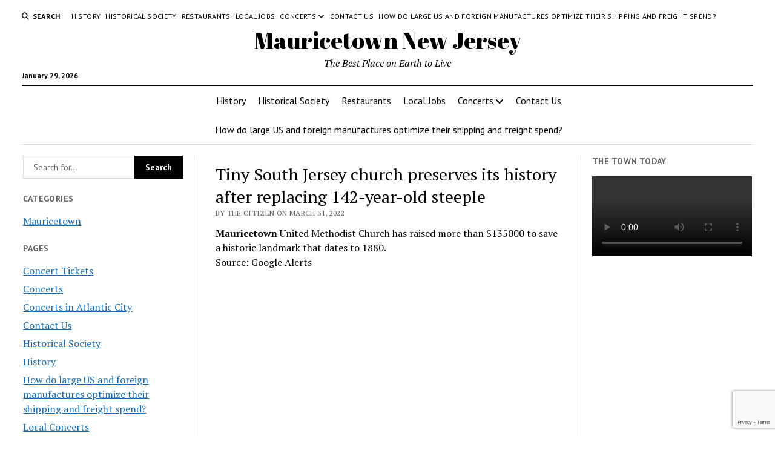

--- FILE ---
content_type: text/html; charset=utf-8
request_url: https://www.google.com/recaptcha/api2/anchor?ar=1&k=6LcgBIMUAAAAAN1uZbSP8UlClrU6kGi79dBodtFH&co=aHR0cHM6Ly93d3cubWF1cmljZXRvd24uY29tOjQ0Mw..&hl=en&v=N67nZn4AqZkNcbeMu4prBgzg&size=invisible&anchor-ms=20000&execute-ms=30000&cb=d6c6pqxqt2k1
body_size: 48515
content:
<!DOCTYPE HTML><html dir="ltr" lang="en"><head><meta http-equiv="Content-Type" content="text/html; charset=UTF-8">
<meta http-equiv="X-UA-Compatible" content="IE=edge">
<title>reCAPTCHA</title>
<style type="text/css">
/* cyrillic-ext */
@font-face {
  font-family: 'Roboto';
  font-style: normal;
  font-weight: 400;
  font-stretch: 100%;
  src: url(//fonts.gstatic.com/s/roboto/v48/KFO7CnqEu92Fr1ME7kSn66aGLdTylUAMa3GUBHMdazTgWw.woff2) format('woff2');
  unicode-range: U+0460-052F, U+1C80-1C8A, U+20B4, U+2DE0-2DFF, U+A640-A69F, U+FE2E-FE2F;
}
/* cyrillic */
@font-face {
  font-family: 'Roboto';
  font-style: normal;
  font-weight: 400;
  font-stretch: 100%;
  src: url(//fonts.gstatic.com/s/roboto/v48/KFO7CnqEu92Fr1ME7kSn66aGLdTylUAMa3iUBHMdazTgWw.woff2) format('woff2');
  unicode-range: U+0301, U+0400-045F, U+0490-0491, U+04B0-04B1, U+2116;
}
/* greek-ext */
@font-face {
  font-family: 'Roboto';
  font-style: normal;
  font-weight: 400;
  font-stretch: 100%;
  src: url(//fonts.gstatic.com/s/roboto/v48/KFO7CnqEu92Fr1ME7kSn66aGLdTylUAMa3CUBHMdazTgWw.woff2) format('woff2');
  unicode-range: U+1F00-1FFF;
}
/* greek */
@font-face {
  font-family: 'Roboto';
  font-style: normal;
  font-weight: 400;
  font-stretch: 100%;
  src: url(//fonts.gstatic.com/s/roboto/v48/KFO7CnqEu92Fr1ME7kSn66aGLdTylUAMa3-UBHMdazTgWw.woff2) format('woff2');
  unicode-range: U+0370-0377, U+037A-037F, U+0384-038A, U+038C, U+038E-03A1, U+03A3-03FF;
}
/* math */
@font-face {
  font-family: 'Roboto';
  font-style: normal;
  font-weight: 400;
  font-stretch: 100%;
  src: url(//fonts.gstatic.com/s/roboto/v48/KFO7CnqEu92Fr1ME7kSn66aGLdTylUAMawCUBHMdazTgWw.woff2) format('woff2');
  unicode-range: U+0302-0303, U+0305, U+0307-0308, U+0310, U+0312, U+0315, U+031A, U+0326-0327, U+032C, U+032F-0330, U+0332-0333, U+0338, U+033A, U+0346, U+034D, U+0391-03A1, U+03A3-03A9, U+03B1-03C9, U+03D1, U+03D5-03D6, U+03F0-03F1, U+03F4-03F5, U+2016-2017, U+2034-2038, U+203C, U+2040, U+2043, U+2047, U+2050, U+2057, U+205F, U+2070-2071, U+2074-208E, U+2090-209C, U+20D0-20DC, U+20E1, U+20E5-20EF, U+2100-2112, U+2114-2115, U+2117-2121, U+2123-214F, U+2190, U+2192, U+2194-21AE, U+21B0-21E5, U+21F1-21F2, U+21F4-2211, U+2213-2214, U+2216-22FF, U+2308-230B, U+2310, U+2319, U+231C-2321, U+2336-237A, U+237C, U+2395, U+239B-23B7, U+23D0, U+23DC-23E1, U+2474-2475, U+25AF, U+25B3, U+25B7, U+25BD, U+25C1, U+25CA, U+25CC, U+25FB, U+266D-266F, U+27C0-27FF, U+2900-2AFF, U+2B0E-2B11, U+2B30-2B4C, U+2BFE, U+3030, U+FF5B, U+FF5D, U+1D400-1D7FF, U+1EE00-1EEFF;
}
/* symbols */
@font-face {
  font-family: 'Roboto';
  font-style: normal;
  font-weight: 400;
  font-stretch: 100%;
  src: url(//fonts.gstatic.com/s/roboto/v48/KFO7CnqEu92Fr1ME7kSn66aGLdTylUAMaxKUBHMdazTgWw.woff2) format('woff2');
  unicode-range: U+0001-000C, U+000E-001F, U+007F-009F, U+20DD-20E0, U+20E2-20E4, U+2150-218F, U+2190, U+2192, U+2194-2199, U+21AF, U+21E6-21F0, U+21F3, U+2218-2219, U+2299, U+22C4-22C6, U+2300-243F, U+2440-244A, U+2460-24FF, U+25A0-27BF, U+2800-28FF, U+2921-2922, U+2981, U+29BF, U+29EB, U+2B00-2BFF, U+4DC0-4DFF, U+FFF9-FFFB, U+10140-1018E, U+10190-1019C, U+101A0, U+101D0-101FD, U+102E0-102FB, U+10E60-10E7E, U+1D2C0-1D2D3, U+1D2E0-1D37F, U+1F000-1F0FF, U+1F100-1F1AD, U+1F1E6-1F1FF, U+1F30D-1F30F, U+1F315, U+1F31C, U+1F31E, U+1F320-1F32C, U+1F336, U+1F378, U+1F37D, U+1F382, U+1F393-1F39F, U+1F3A7-1F3A8, U+1F3AC-1F3AF, U+1F3C2, U+1F3C4-1F3C6, U+1F3CA-1F3CE, U+1F3D4-1F3E0, U+1F3ED, U+1F3F1-1F3F3, U+1F3F5-1F3F7, U+1F408, U+1F415, U+1F41F, U+1F426, U+1F43F, U+1F441-1F442, U+1F444, U+1F446-1F449, U+1F44C-1F44E, U+1F453, U+1F46A, U+1F47D, U+1F4A3, U+1F4B0, U+1F4B3, U+1F4B9, U+1F4BB, U+1F4BF, U+1F4C8-1F4CB, U+1F4D6, U+1F4DA, U+1F4DF, U+1F4E3-1F4E6, U+1F4EA-1F4ED, U+1F4F7, U+1F4F9-1F4FB, U+1F4FD-1F4FE, U+1F503, U+1F507-1F50B, U+1F50D, U+1F512-1F513, U+1F53E-1F54A, U+1F54F-1F5FA, U+1F610, U+1F650-1F67F, U+1F687, U+1F68D, U+1F691, U+1F694, U+1F698, U+1F6AD, U+1F6B2, U+1F6B9-1F6BA, U+1F6BC, U+1F6C6-1F6CF, U+1F6D3-1F6D7, U+1F6E0-1F6EA, U+1F6F0-1F6F3, U+1F6F7-1F6FC, U+1F700-1F7FF, U+1F800-1F80B, U+1F810-1F847, U+1F850-1F859, U+1F860-1F887, U+1F890-1F8AD, U+1F8B0-1F8BB, U+1F8C0-1F8C1, U+1F900-1F90B, U+1F93B, U+1F946, U+1F984, U+1F996, U+1F9E9, U+1FA00-1FA6F, U+1FA70-1FA7C, U+1FA80-1FA89, U+1FA8F-1FAC6, U+1FACE-1FADC, U+1FADF-1FAE9, U+1FAF0-1FAF8, U+1FB00-1FBFF;
}
/* vietnamese */
@font-face {
  font-family: 'Roboto';
  font-style: normal;
  font-weight: 400;
  font-stretch: 100%;
  src: url(//fonts.gstatic.com/s/roboto/v48/KFO7CnqEu92Fr1ME7kSn66aGLdTylUAMa3OUBHMdazTgWw.woff2) format('woff2');
  unicode-range: U+0102-0103, U+0110-0111, U+0128-0129, U+0168-0169, U+01A0-01A1, U+01AF-01B0, U+0300-0301, U+0303-0304, U+0308-0309, U+0323, U+0329, U+1EA0-1EF9, U+20AB;
}
/* latin-ext */
@font-face {
  font-family: 'Roboto';
  font-style: normal;
  font-weight: 400;
  font-stretch: 100%;
  src: url(//fonts.gstatic.com/s/roboto/v48/KFO7CnqEu92Fr1ME7kSn66aGLdTylUAMa3KUBHMdazTgWw.woff2) format('woff2');
  unicode-range: U+0100-02BA, U+02BD-02C5, U+02C7-02CC, U+02CE-02D7, U+02DD-02FF, U+0304, U+0308, U+0329, U+1D00-1DBF, U+1E00-1E9F, U+1EF2-1EFF, U+2020, U+20A0-20AB, U+20AD-20C0, U+2113, U+2C60-2C7F, U+A720-A7FF;
}
/* latin */
@font-face {
  font-family: 'Roboto';
  font-style: normal;
  font-weight: 400;
  font-stretch: 100%;
  src: url(//fonts.gstatic.com/s/roboto/v48/KFO7CnqEu92Fr1ME7kSn66aGLdTylUAMa3yUBHMdazQ.woff2) format('woff2');
  unicode-range: U+0000-00FF, U+0131, U+0152-0153, U+02BB-02BC, U+02C6, U+02DA, U+02DC, U+0304, U+0308, U+0329, U+2000-206F, U+20AC, U+2122, U+2191, U+2193, U+2212, U+2215, U+FEFF, U+FFFD;
}
/* cyrillic-ext */
@font-face {
  font-family: 'Roboto';
  font-style: normal;
  font-weight: 500;
  font-stretch: 100%;
  src: url(//fonts.gstatic.com/s/roboto/v48/KFO7CnqEu92Fr1ME7kSn66aGLdTylUAMa3GUBHMdazTgWw.woff2) format('woff2');
  unicode-range: U+0460-052F, U+1C80-1C8A, U+20B4, U+2DE0-2DFF, U+A640-A69F, U+FE2E-FE2F;
}
/* cyrillic */
@font-face {
  font-family: 'Roboto';
  font-style: normal;
  font-weight: 500;
  font-stretch: 100%;
  src: url(//fonts.gstatic.com/s/roboto/v48/KFO7CnqEu92Fr1ME7kSn66aGLdTylUAMa3iUBHMdazTgWw.woff2) format('woff2');
  unicode-range: U+0301, U+0400-045F, U+0490-0491, U+04B0-04B1, U+2116;
}
/* greek-ext */
@font-face {
  font-family: 'Roboto';
  font-style: normal;
  font-weight: 500;
  font-stretch: 100%;
  src: url(//fonts.gstatic.com/s/roboto/v48/KFO7CnqEu92Fr1ME7kSn66aGLdTylUAMa3CUBHMdazTgWw.woff2) format('woff2');
  unicode-range: U+1F00-1FFF;
}
/* greek */
@font-face {
  font-family: 'Roboto';
  font-style: normal;
  font-weight: 500;
  font-stretch: 100%;
  src: url(//fonts.gstatic.com/s/roboto/v48/KFO7CnqEu92Fr1ME7kSn66aGLdTylUAMa3-UBHMdazTgWw.woff2) format('woff2');
  unicode-range: U+0370-0377, U+037A-037F, U+0384-038A, U+038C, U+038E-03A1, U+03A3-03FF;
}
/* math */
@font-face {
  font-family: 'Roboto';
  font-style: normal;
  font-weight: 500;
  font-stretch: 100%;
  src: url(//fonts.gstatic.com/s/roboto/v48/KFO7CnqEu92Fr1ME7kSn66aGLdTylUAMawCUBHMdazTgWw.woff2) format('woff2');
  unicode-range: U+0302-0303, U+0305, U+0307-0308, U+0310, U+0312, U+0315, U+031A, U+0326-0327, U+032C, U+032F-0330, U+0332-0333, U+0338, U+033A, U+0346, U+034D, U+0391-03A1, U+03A3-03A9, U+03B1-03C9, U+03D1, U+03D5-03D6, U+03F0-03F1, U+03F4-03F5, U+2016-2017, U+2034-2038, U+203C, U+2040, U+2043, U+2047, U+2050, U+2057, U+205F, U+2070-2071, U+2074-208E, U+2090-209C, U+20D0-20DC, U+20E1, U+20E5-20EF, U+2100-2112, U+2114-2115, U+2117-2121, U+2123-214F, U+2190, U+2192, U+2194-21AE, U+21B0-21E5, U+21F1-21F2, U+21F4-2211, U+2213-2214, U+2216-22FF, U+2308-230B, U+2310, U+2319, U+231C-2321, U+2336-237A, U+237C, U+2395, U+239B-23B7, U+23D0, U+23DC-23E1, U+2474-2475, U+25AF, U+25B3, U+25B7, U+25BD, U+25C1, U+25CA, U+25CC, U+25FB, U+266D-266F, U+27C0-27FF, U+2900-2AFF, U+2B0E-2B11, U+2B30-2B4C, U+2BFE, U+3030, U+FF5B, U+FF5D, U+1D400-1D7FF, U+1EE00-1EEFF;
}
/* symbols */
@font-face {
  font-family: 'Roboto';
  font-style: normal;
  font-weight: 500;
  font-stretch: 100%;
  src: url(//fonts.gstatic.com/s/roboto/v48/KFO7CnqEu92Fr1ME7kSn66aGLdTylUAMaxKUBHMdazTgWw.woff2) format('woff2');
  unicode-range: U+0001-000C, U+000E-001F, U+007F-009F, U+20DD-20E0, U+20E2-20E4, U+2150-218F, U+2190, U+2192, U+2194-2199, U+21AF, U+21E6-21F0, U+21F3, U+2218-2219, U+2299, U+22C4-22C6, U+2300-243F, U+2440-244A, U+2460-24FF, U+25A0-27BF, U+2800-28FF, U+2921-2922, U+2981, U+29BF, U+29EB, U+2B00-2BFF, U+4DC0-4DFF, U+FFF9-FFFB, U+10140-1018E, U+10190-1019C, U+101A0, U+101D0-101FD, U+102E0-102FB, U+10E60-10E7E, U+1D2C0-1D2D3, U+1D2E0-1D37F, U+1F000-1F0FF, U+1F100-1F1AD, U+1F1E6-1F1FF, U+1F30D-1F30F, U+1F315, U+1F31C, U+1F31E, U+1F320-1F32C, U+1F336, U+1F378, U+1F37D, U+1F382, U+1F393-1F39F, U+1F3A7-1F3A8, U+1F3AC-1F3AF, U+1F3C2, U+1F3C4-1F3C6, U+1F3CA-1F3CE, U+1F3D4-1F3E0, U+1F3ED, U+1F3F1-1F3F3, U+1F3F5-1F3F7, U+1F408, U+1F415, U+1F41F, U+1F426, U+1F43F, U+1F441-1F442, U+1F444, U+1F446-1F449, U+1F44C-1F44E, U+1F453, U+1F46A, U+1F47D, U+1F4A3, U+1F4B0, U+1F4B3, U+1F4B9, U+1F4BB, U+1F4BF, U+1F4C8-1F4CB, U+1F4D6, U+1F4DA, U+1F4DF, U+1F4E3-1F4E6, U+1F4EA-1F4ED, U+1F4F7, U+1F4F9-1F4FB, U+1F4FD-1F4FE, U+1F503, U+1F507-1F50B, U+1F50D, U+1F512-1F513, U+1F53E-1F54A, U+1F54F-1F5FA, U+1F610, U+1F650-1F67F, U+1F687, U+1F68D, U+1F691, U+1F694, U+1F698, U+1F6AD, U+1F6B2, U+1F6B9-1F6BA, U+1F6BC, U+1F6C6-1F6CF, U+1F6D3-1F6D7, U+1F6E0-1F6EA, U+1F6F0-1F6F3, U+1F6F7-1F6FC, U+1F700-1F7FF, U+1F800-1F80B, U+1F810-1F847, U+1F850-1F859, U+1F860-1F887, U+1F890-1F8AD, U+1F8B0-1F8BB, U+1F8C0-1F8C1, U+1F900-1F90B, U+1F93B, U+1F946, U+1F984, U+1F996, U+1F9E9, U+1FA00-1FA6F, U+1FA70-1FA7C, U+1FA80-1FA89, U+1FA8F-1FAC6, U+1FACE-1FADC, U+1FADF-1FAE9, U+1FAF0-1FAF8, U+1FB00-1FBFF;
}
/* vietnamese */
@font-face {
  font-family: 'Roboto';
  font-style: normal;
  font-weight: 500;
  font-stretch: 100%;
  src: url(//fonts.gstatic.com/s/roboto/v48/KFO7CnqEu92Fr1ME7kSn66aGLdTylUAMa3OUBHMdazTgWw.woff2) format('woff2');
  unicode-range: U+0102-0103, U+0110-0111, U+0128-0129, U+0168-0169, U+01A0-01A1, U+01AF-01B0, U+0300-0301, U+0303-0304, U+0308-0309, U+0323, U+0329, U+1EA0-1EF9, U+20AB;
}
/* latin-ext */
@font-face {
  font-family: 'Roboto';
  font-style: normal;
  font-weight: 500;
  font-stretch: 100%;
  src: url(//fonts.gstatic.com/s/roboto/v48/KFO7CnqEu92Fr1ME7kSn66aGLdTylUAMa3KUBHMdazTgWw.woff2) format('woff2');
  unicode-range: U+0100-02BA, U+02BD-02C5, U+02C7-02CC, U+02CE-02D7, U+02DD-02FF, U+0304, U+0308, U+0329, U+1D00-1DBF, U+1E00-1E9F, U+1EF2-1EFF, U+2020, U+20A0-20AB, U+20AD-20C0, U+2113, U+2C60-2C7F, U+A720-A7FF;
}
/* latin */
@font-face {
  font-family: 'Roboto';
  font-style: normal;
  font-weight: 500;
  font-stretch: 100%;
  src: url(//fonts.gstatic.com/s/roboto/v48/KFO7CnqEu92Fr1ME7kSn66aGLdTylUAMa3yUBHMdazQ.woff2) format('woff2');
  unicode-range: U+0000-00FF, U+0131, U+0152-0153, U+02BB-02BC, U+02C6, U+02DA, U+02DC, U+0304, U+0308, U+0329, U+2000-206F, U+20AC, U+2122, U+2191, U+2193, U+2212, U+2215, U+FEFF, U+FFFD;
}
/* cyrillic-ext */
@font-face {
  font-family: 'Roboto';
  font-style: normal;
  font-weight: 900;
  font-stretch: 100%;
  src: url(//fonts.gstatic.com/s/roboto/v48/KFO7CnqEu92Fr1ME7kSn66aGLdTylUAMa3GUBHMdazTgWw.woff2) format('woff2');
  unicode-range: U+0460-052F, U+1C80-1C8A, U+20B4, U+2DE0-2DFF, U+A640-A69F, U+FE2E-FE2F;
}
/* cyrillic */
@font-face {
  font-family: 'Roboto';
  font-style: normal;
  font-weight: 900;
  font-stretch: 100%;
  src: url(//fonts.gstatic.com/s/roboto/v48/KFO7CnqEu92Fr1ME7kSn66aGLdTylUAMa3iUBHMdazTgWw.woff2) format('woff2');
  unicode-range: U+0301, U+0400-045F, U+0490-0491, U+04B0-04B1, U+2116;
}
/* greek-ext */
@font-face {
  font-family: 'Roboto';
  font-style: normal;
  font-weight: 900;
  font-stretch: 100%;
  src: url(//fonts.gstatic.com/s/roboto/v48/KFO7CnqEu92Fr1ME7kSn66aGLdTylUAMa3CUBHMdazTgWw.woff2) format('woff2');
  unicode-range: U+1F00-1FFF;
}
/* greek */
@font-face {
  font-family: 'Roboto';
  font-style: normal;
  font-weight: 900;
  font-stretch: 100%;
  src: url(//fonts.gstatic.com/s/roboto/v48/KFO7CnqEu92Fr1ME7kSn66aGLdTylUAMa3-UBHMdazTgWw.woff2) format('woff2');
  unicode-range: U+0370-0377, U+037A-037F, U+0384-038A, U+038C, U+038E-03A1, U+03A3-03FF;
}
/* math */
@font-face {
  font-family: 'Roboto';
  font-style: normal;
  font-weight: 900;
  font-stretch: 100%;
  src: url(//fonts.gstatic.com/s/roboto/v48/KFO7CnqEu92Fr1ME7kSn66aGLdTylUAMawCUBHMdazTgWw.woff2) format('woff2');
  unicode-range: U+0302-0303, U+0305, U+0307-0308, U+0310, U+0312, U+0315, U+031A, U+0326-0327, U+032C, U+032F-0330, U+0332-0333, U+0338, U+033A, U+0346, U+034D, U+0391-03A1, U+03A3-03A9, U+03B1-03C9, U+03D1, U+03D5-03D6, U+03F0-03F1, U+03F4-03F5, U+2016-2017, U+2034-2038, U+203C, U+2040, U+2043, U+2047, U+2050, U+2057, U+205F, U+2070-2071, U+2074-208E, U+2090-209C, U+20D0-20DC, U+20E1, U+20E5-20EF, U+2100-2112, U+2114-2115, U+2117-2121, U+2123-214F, U+2190, U+2192, U+2194-21AE, U+21B0-21E5, U+21F1-21F2, U+21F4-2211, U+2213-2214, U+2216-22FF, U+2308-230B, U+2310, U+2319, U+231C-2321, U+2336-237A, U+237C, U+2395, U+239B-23B7, U+23D0, U+23DC-23E1, U+2474-2475, U+25AF, U+25B3, U+25B7, U+25BD, U+25C1, U+25CA, U+25CC, U+25FB, U+266D-266F, U+27C0-27FF, U+2900-2AFF, U+2B0E-2B11, U+2B30-2B4C, U+2BFE, U+3030, U+FF5B, U+FF5D, U+1D400-1D7FF, U+1EE00-1EEFF;
}
/* symbols */
@font-face {
  font-family: 'Roboto';
  font-style: normal;
  font-weight: 900;
  font-stretch: 100%;
  src: url(//fonts.gstatic.com/s/roboto/v48/KFO7CnqEu92Fr1ME7kSn66aGLdTylUAMaxKUBHMdazTgWw.woff2) format('woff2');
  unicode-range: U+0001-000C, U+000E-001F, U+007F-009F, U+20DD-20E0, U+20E2-20E4, U+2150-218F, U+2190, U+2192, U+2194-2199, U+21AF, U+21E6-21F0, U+21F3, U+2218-2219, U+2299, U+22C4-22C6, U+2300-243F, U+2440-244A, U+2460-24FF, U+25A0-27BF, U+2800-28FF, U+2921-2922, U+2981, U+29BF, U+29EB, U+2B00-2BFF, U+4DC0-4DFF, U+FFF9-FFFB, U+10140-1018E, U+10190-1019C, U+101A0, U+101D0-101FD, U+102E0-102FB, U+10E60-10E7E, U+1D2C0-1D2D3, U+1D2E0-1D37F, U+1F000-1F0FF, U+1F100-1F1AD, U+1F1E6-1F1FF, U+1F30D-1F30F, U+1F315, U+1F31C, U+1F31E, U+1F320-1F32C, U+1F336, U+1F378, U+1F37D, U+1F382, U+1F393-1F39F, U+1F3A7-1F3A8, U+1F3AC-1F3AF, U+1F3C2, U+1F3C4-1F3C6, U+1F3CA-1F3CE, U+1F3D4-1F3E0, U+1F3ED, U+1F3F1-1F3F3, U+1F3F5-1F3F7, U+1F408, U+1F415, U+1F41F, U+1F426, U+1F43F, U+1F441-1F442, U+1F444, U+1F446-1F449, U+1F44C-1F44E, U+1F453, U+1F46A, U+1F47D, U+1F4A3, U+1F4B0, U+1F4B3, U+1F4B9, U+1F4BB, U+1F4BF, U+1F4C8-1F4CB, U+1F4D6, U+1F4DA, U+1F4DF, U+1F4E3-1F4E6, U+1F4EA-1F4ED, U+1F4F7, U+1F4F9-1F4FB, U+1F4FD-1F4FE, U+1F503, U+1F507-1F50B, U+1F50D, U+1F512-1F513, U+1F53E-1F54A, U+1F54F-1F5FA, U+1F610, U+1F650-1F67F, U+1F687, U+1F68D, U+1F691, U+1F694, U+1F698, U+1F6AD, U+1F6B2, U+1F6B9-1F6BA, U+1F6BC, U+1F6C6-1F6CF, U+1F6D3-1F6D7, U+1F6E0-1F6EA, U+1F6F0-1F6F3, U+1F6F7-1F6FC, U+1F700-1F7FF, U+1F800-1F80B, U+1F810-1F847, U+1F850-1F859, U+1F860-1F887, U+1F890-1F8AD, U+1F8B0-1F8BB, U+1F8C0-1F8C1, U+1F900-1F90B, U+1F93B, U+1F946, U+1F984, U+1F996, U+1F9E9, U+1FA00-1FA6F, U+1FA70-1FA7C, U+1FA80-1FA89, U+1FA8F-1FAC6, U+1FACE-1FADC, U+1FADF-1FAE9, U+1FAF0-1FAF8, U+1FB00-1FBFF;
}
/* vietnamese */
@font-face {
  font-family: 'Roboto';
  font-style: normal;
  font-weight: 900;
  font-stretch: 100%;
  src: url(//fonts.gstatic.com/s/roboto/v48/KFO7CnqEu92Fr1ME7kSn66aGLdTylUAMa3OUBHMdazTgWw.woff2) format('woff2');
  unicode-range: U+0102-0103, U+0110-0111, U+0128-0129, U+0168-0169, U+01A0-01A1, U+01AF-01B0, U+0300-0301, U+0303-0304, U+0308-0309, U+0323, U+0329, U+1EA0-1EF9, U+20AB;
}
/* latin-ext */
@font-face {
  font-family: 'Roboto';
  font-style: normal;
  font-weight: 900;
  font-stretch: 100%;
  src: url(//fonts.gstatic.com/s/roboto/v48/KFO7CnqEu92Fr1ME7kSn66aGLdTylUAMa3KUBHMdazTgWw.woff2) format('woff2');
  unicode-range: U+0100-02BA, U+02BD-02C5, U+02C7-02CC, U+02CE-02D7, U+02DD-02FF, U+0304, U+0308, U+0329, U+1D00-1DBF, U+1E00-1E9F, U+1EF2-1EFF, U+2020, U+20A0-20AB, U+20AD-20C0, U+2113, U+2C60-2C7F, U+A720-A7FF;
}
/* latin */
@font-face {
  font-family: 'Roboto';
  font-style: normal;
  font-weight: 900;
  font-stretch: 100%;
  src: url(//fonts.gstatic.com/s/roboto/v48/KFO7CnqEu92Fr1ME7kSn66aGLdTylUAMa3yUBHMdazQ.woff2) format('woff2');
  unicode-range: U+0000-00FF, U+0131, U+0152-0153, U+02BB-02BC, U+02C6, U+02DA, U+02DC, U+0304, U+0308, U+0329, U+2000-206F, U+20AC, U+2122, U+2191, U+2193, U+2212, U+2215, U+FEFF, U+FFFD;
}

</style>
<link rel="stylesheet" type="text/css" href="https://www.gstatic.com/recaptcha/releases/N67nZn4AqZkNcbeMu4prBgzg/styles__ltr.css">
<script nonce="RvYoSo40V3TXXeJ6yddhKA" type="text/javascript">window['__recaptcha_api'] = 'https://www.google.com/recaptcha/api2/';</script>
<script type="text/javascript" src="https://www.gstatic.com/recaptcha/releases/N67nZn4AqZkNcbeMu4prBgzg/recaptcha__en.js" nonce="RvYoSo40V3TXXeJ6yddhKA">
      
    </script></head>
<body><div id="rc-anchor-alert" class="rc-anchor-alert"></div>
<input type="hidden" id="recaptcha-token" value="[base64]">
<script type="text/javascript" nonce="RvYoSo40V3TXXeJ6yddhKA">
      recaptcha.anchor.Main.init("[\x22ainput\x22,[\x22bgdata\x22,\x22\x22,\[base64]/[base64]/MjU1Ong/[base64]/[base64]/[base64]/[base64]/[base64]/[base64]/[base64]/[base64]/[base64]/[base64]/[base64]/[base64]/[base64]/[base64]/[base64]\\u003d\x22,\[base64]\\u003d\x22,\x22G8KUw5twCcKBEcOdZRorw7DCrsKtw6LDhW/Dog/[base64]/DgxPCgsOwwrbCvBJvPcKNPcOmwpjDg0nCtELCqcKLIEgLw5NyC2PDisO1SsOtw47Dl1LCtsKXw4Y8T1Jkw5zCjcObwp0jw5XDhnXDmCfDvlMpw6bDiMK6w4/[base64]/[base64]/[base64]/w5ROw6M7QsK1w4rCgWoaw7wGPjPDnsK+w7xHw6fDgsKXfMKbWyZjLjtwYcO+wp/Ch8KIawBsw5o1w47DoMOPw4Ezw7jDvDM+w4HCkwHCnUXClMKIwrkEwpvCl8Ofwr8jw6/Dj8OJw5DDicOqQ8OSA3rDvXU7wp/[base64]/[base64]/wq5AKTcpY0cww4TDlcOCwqjDq8Oow7Nqw5VIeCcPw5t9dT3DiMOLw6zDvsONw5vDkDrCrUl3w7fDoMOJB8OkOlPDgVHCmmrCg8OnGAsPTDbCs1/[base64]/DunweYcKIe8Oiw5Mxw6FBGBJVwrpNw4oeb8OFAMKhwqRYGsOfw5TCjsKbDzFew75bw6XDhj1Zw7/DlcKSPxrDrMKyw5o2FcOjMsKSwqnDs8O8K8OkaAZ4wro4BMONVsKJw7jDsCxYwqtcMANBwojDjcKXAMOowrQ+w7bDkcK3wp/[base64]/NRzCiiLDkDtjw60HajjCin3ClcKAw6RYK3Mpw4zCk8Kow7HCrsKBMiQOw5sXwq9HBBl4bcKfWjrDv8Otw73Cl8KEwpjDgMO1w6/CoDnCssK8C2jCiXwUXGt7wqPDkcO4GcKuPsKDF03Dv8KKw54vR8O6JGZVasK3VMK/[base64]/w4Ryw6JUwoxmeEnDtyTChHzDkgRtwpLCqsK7G8KFw6PDgcKIw6HDgMK3wpPCtsKvwrrDqcKbIzBUXXBfwpjCvxVjeMKjP8K+LMKBwr8KwqfDuwF6wq4VwoUJwpBsb2cqw5BSTnY1R8KqK8OiNGwtw6XDj8OXw7HDqyAoc8OLWgbChcOyKMKxVH3CocO0woQ/fsOpSMKow7AKacOefcKRw7ctw7dnwo/Dk8OAwrDCpTXDj8KFw7heB8OuEsKtZMKdTUDDh8OwUgVCUAcYw4NFw6jDmcOawqYxw4DCjTZww7XCo8O8w5XDj8OQwpzCk8KyI8KoEsKyDU8GV8OTG8KgEsKvw5Uqw7NkdjJ2acKkw7xudcOww7HDsMOew5krPznCm8OmDMOhwozDlX/DlhYuwo00wpZFwpgUcMOUY8KGw5Q1HUPDj3fDuHLCh8OACCFwDWwbw4/Dih5vFcKlw4NSwoJJw4zDiUHDvMKrK8K9ScKNe8KEwrEnwoolaH0gHm9XwrxLw54xw78zaiTDg8KGe8O8wpJ+wo3ClsO/w4fDpWZuw6bCnMOgIMKMwpTDvsK6F0rDiHzDmMK9wqHCrcOOYsOPByHCu8K+wpnDrQLCmcKtKBDCpMK1S0kiw6chw6nDil7DuGjDlsKXwo4dBm/DqVHDrsKBPsOQTMOwdsOdYg7DgHxww4JuYcOFAj17ey9cwoTCgMKDIVjDgcOuw4nDucOmeAgXdTfDuMOsYMOTeQEGGGNgwpnCijQvw7fDqMO4XwoQw6zCmMK1w6ZDw7kbw6/CpEdnw6Y5HWltw5LCqsOewpLCqGTDn09afsKjBMO+wrfDsMOhw51yAF1Vfx0facOISMKBH8OXV3/CrMKROsKgKMOCw4DDvxfCuxwJTWgSw7LDk8OlOw/Cl8KiAErCisKsEBzDoQTChnnDvADCvsO6w6Qgw6HCil1maGnCl8OMZsO+woBNeh/[base64]/DkkpCw7cTD8OsWMKWbAArwpl4f8O4wpLCnsKmOcORCsK5wrNnYkDCssK8CsKGZsKGFVoGwoROw5gdYMOAw5vCt8OswociBMKXR2knw609wpbCk3zDo8OAw7kcwp7DgsKrAcKEGcKacQd8wpp1FHXDsMKXDxUSw5LCpcOWZ8K3Zk/CtU7CumABdcO1ZsOfY8OYEcOLZMOHN8KQw5PCi07DoFbDv8OUeh7CokDCo8KvfsKjw4PDvcOWw7Now7HCoG0tFHDCrcKJw6XDnjDDmsKxwpkeJsOCBcOjbMKWw7c0w6HDqkDCq1HCgEPCnjbDoy/CpcOKw7MvwqfCi8KGwpEUwq1jw71rwr02w7jDj8KQKBTDpG3CsCHCnMOuYcOvX8KAO8OHaMOAOcKEKR5uQwHCkcKCEcOBwqYEMAU1CMOvwqgeMMOqIMOpH8K7wpfDr8OFwp8zOcKUHz/CjjvDuFLCnHvCokkfw5UMX1MHa8K9wqrDhVLDtA5Qw6XChEnCpcOsWMK/woNrwoPDu8K5wpwTw6DCtsOiw49Sw7hNwpDDrsOyw6rCsRnDtTDCq8O2bTrCuMKfIMOYwq3CmFbDqcKVw6l+cMKswrErJsOvTsKNwps4LcKuw63DtcOWeG3CrVXCu10iwqAJVFU+JBrDqF7CpsOcHWVtwpcVwrVXw7DDocKcw71dB8KKw5oqwrQVwpnCuxLDqG/Co8Kew4PDnWnCp8OVwpbCrw3CmcO2ScK4KiHCmjPCiXjDq8ONM2dFwojCqsKuw6hBTQpAwo3DrH7Dn8KfYgfCgMOWwqrClsKqwrfCuMKJwp46woDCqGnCtiLCm17Dn8K8HEzDlMKSXsOSU8OiN25pw5DCuR/Dhistw5zCj8OkwrV0K8KaDQVdL8Kww5MfwqnCuMOoQcKQVUwmwoPDl0jCrVI+emTDlMOOw5Q8w7tsw6DDn1XCq8K7PMOXwoI7HsOBLsKSw4fDqmk/GsOdaEPCo1LDsD4yBsOKw4nDt0cKV8KDwq1gI8OAXjTCtsKDGsKLY8OmGQjCq8OlD8K5KiAVPTHCgcKKB8K9w45SK21Aw7MvYMK5w6/Dk8OgG8K5woh4NHTDimjDgXZIKcKkNMKJw4jDrz3DmMKhOcOlK1jClsO2AWY0aDnCiinCpMOPw6vDqQvDlkNhwoxUVDAYJ31Gd8KNwq/Dmg3CrmTDrMOUw4NnwoIhw4sgOMKHf8OEwrh6JWZOagvDiwkCYMOFw5FbwrnClsK6UsKtwr/DhMOtwoXCgcKoE8KtwpVAWcOBwqjCjMOVwpXDlsOJw7QcCcKsfcKOwpLClsKaw61nw4/[base64]/Do8KawpvCpUEbd2FlTcKzSUxXwqE9IsOHwp15OnVrw6DCkR8XBWR3w6nDosOUGcOgw4tbw510w5dhwrLDhkN0GytzCmhpDEPDvcOxWQstPHbDvmXCiyjDnMOtYG1SZBMwZcKcw5zDiUhxKEAPw4/Cv8ODP8O3w7Aqb8OmM0AcOFfDv8KjCy7DlTpnSsKtw5TCrMK3DcOEBcKQNAPDhMOJwoLDhTHDrzt4bsK5woLDlcKLwqN0w6BZwobCsEvDvmt4BMKUw5rCi8KILEl3ZsK8wrtYwrrDmA3CqcO9TkZMw4s9wrc/TsKASyAvb8O5DMOmw7PChz9hwrBbw73DhmoDw5wuw6LDvsK4dsKFw7HCrglGw7YPGTM/wrrDq8KdwrzDj8KNRQvDvEPCucKpXiwODlTDj8KHAsOYVhJqZCE6ESPCosOTH2UuAktVwpvDpiDDpMKmw5Vcw5PCiUY0wpNKwqRqHVrCt8OvScOawofCnMKeXcOxSsOMGg9+IwdiCz55wprCvVDCvXMBHz/DmsKNMVvDs8KtbkfChhpmasKLSC3DocKkwr7DiW46VcKzb8ONwq0UwpnCrsOtRwFiw6XCmMKowqNwYXrCg8Ozw6Brw67DncOyHsOhDjxewp3DpsOUw7dAwrDCp3nDoywIbsK7woIFOXwMEsKnVMOSwq/DtsK/w6fDgsKZw7JkwpfCicOYGsOPLMOoaFjChMO8wq1fw6Qfwo5AGQLCpS7DsCRyH8O/GW7DgMKJKcKGZXnCk8OCOsOJaFjDrMOAVATCtj/CqcO6DMKcHDXDlsK+SHdUUkt7esOmBTwyw4pdQsO2w7xPwo/Cr3I1w67CucKSw5LCt8KDTsK7KyI8DUkJd3jCu8ORP2sLPMKzLgfDs8Kow6/CsTYQw6HCjcKqey8cwoIjPcKKJsKIQS/[base64]/RMOjwrDCrsOsOcOCXcO1w6XCoEZoUMK1aBfCrUTDrl/DiEMzw5VVAFrDj8Kvwo/DrcOtD8KNHsKmZMKKZMKeJ35cw60YWVE8w5zCocOMcw3DrMKgV8OWwokww6YsWsOOw6nDm8K5OcOsJSPDnMOJMg5WF2zCkVU0w5kuwqTCrMKyY8KFQsKZwrh6wpsTIH5PMAjDjMKnwrnDgcK4ZW5+CcOxBHZXwplnPntjM8O/WsOHDCfChBHDkydJwonCmFbCljLCq1srw5xLUW4TB8OkD8KqNRACfhh/[base64]/DviXCgFvClyzDicOAw4J5wqbChl1RLsKyfVnDkRV0BSHCsyjCp8Kww6nCosOXwrvDrBDDgkYRX8K6woPCiMO4P8KFw71pwq/DgMKVwrVMwqs/w4JpB8O6wppgcsOgwo8cwoFoesO0w71ow4TCiEpQwpjDtMKxXCjChz5gHSTCssOWUMOCw4HCnMOmwoEoAXbCpsO+w67Cv8KZVsK9AnHCs0trw68yw63CisK3wq7CusKGV8KQwrl/wpgFw5jCp8OSS3pufllwwqRewoQLwoXCp8Kiw7PCkgbDilDCtsOJKA/CisKXacOgU8KlbcKhTw7Du8Oewqw/w4TCh25yJCXChsKDw4MsV8KVdUrCjD/DonEtwod1TShuw641ecOQQEDCqQHCr8O9w7RvwrFow6bCg1XDvcKywrdPw7NPwqJjwoIsTjzCkcO8wpkBAMOiScOqwqFxZi9OawQNCcKvw70Yw6HChE8YwprCnU0zU8OhOMKXbsOcI8K/[base64]/wo7CoMOwTzBoGH9DIMKSSsOzBj7CqxkCSMKyJ8K4Mloiw7rCpcKecsKGw6FBdxzDhGd/P2HDp8OOw4LDnSLCnVjDuk/Cu8O1NBNzSMK9SzgywogZwr7CnMORPcKELMKYCD12woLCuGsCZsOEw7LCpMKrEMKbw5HDj8OnZ3ILJ8OWB8O9wpLColDDk8K0YkzDrMOkVwfDncOFUygOwqlDwqkOwovCnE/[base64]/DscOlwpYcLcOOw4FDw5g7w7pvwqgJwpoIw5jCu8KvJ2HCm3JVw74Vwq/DgVrCjmFSw4sZwqh7w4JzwpvDrTd4NsKLYcOrw7/ChcKuw7NFwoXDv8OwwpHDnEUvwqcOw6vDsTzClFHDjBzCgiDCi8Ogw5XDusOUSVYcwrQdwo3DqGDCrMKWwpXDvBoDI3HCs8OYV2NeA8KCZB9KwojDug/Cp8KJC37CosOAKsKTw7zDicOvw4XDscKTwrXClmgawqctC8Kpw5cjwptQwq7CnF7DpcOwcBjCqMOvb2DDvcKXeHRaU8O0Z8KxwpHDv8Kxw7XDhx4jHFbDo8KMwr9lwonDtn/CpcK8w4PDp8OywqEYw5TDocKyZSXDiwp8Bj7DlXVww7xkEm/Dlg7CpcKMRT7Dn8KGwohHdSBbNcO7KsKSw7PDhMKfwqvDpWYCSm/Cv8O/[base64]/[base64]/CnHXCtsKlw5jDpsKkbCrDjArCmmF0QmjCvm3CmwPCpMOFGQnDs8Ktw6rDpyFZw6B3w5fCphzCs8K3GsOOw7bDssO3wqPCuhI/w6XDpF1Jw5vCr8OWwonCm1l0wr/ChlnCmMKfJsKMwqTCuHM7wqdec37Ck8K+wrFbwrFRdWlgw4TDkkU7wpB+worDiFAoPElhw5A0wqzCunA+w4xRw4jDkFjDqsOQDsOWw6DDrcKWVsOaw4QjYcKMwpc8wqsYw7nDu8KFLiMtwqvCtMOVwoYZw4bCpRHCmcK1BjjDoDM/[base64]/DqsOew7TCqylywpxrTFgcw4MVw6BqwoTDmWnCnw8aw64MGjLCucKHwpbCjMKiKVRbQ8KSOHoCwqVJcMKdd8OweMKAwpxow4DClcKpwoRGw71bFcKMw67ClGXDrxpEw4bCi8KiFcKRwqVILXzCjAPCkcOJHcO8CMKJNx3Cm2U5NsKnwr7Dp8OiwrJgwq/CsMKaC8KLNH88WcKQCRQ2T3bCgsOCw4FxwrbCq1/Du8OYJMKaw70jGcKuw6LCi8OBQDnDjx7DsMKWcMKTw63ClhnDvx9XK8KTIcKrw4jCtjbDvMKRw5rChcKpwqZVHzjCicKeF3AlbcK4wrQTw6Qewo7Ct09lw6Aqwo/Dvis0XmY7AWHDnMONW8KjXCxVw6VOScOkwowoYMKSwqU7w4DDiXoOY8KUDlRUFMOaSi7Cki3Cn8OLT1HDjB5gwqFbSzIcw5LDpw/CqUlxNUkaw5/DrC8CwpFlwpRmw7JnfsKgw4nCvyfDtMOuw5jCssOvwoEWfcO8wpkywqMdwolTIMOCI8Kuwr/DuMK3w7PCmGnCpMOAwoDDocKsw40BS3gTw6jCinDDjsOcT3pDOsO1TQsXw5PCmcOdwoXCjx1Hw4MIw4xNw4XDrcKCHBMfw77DmsKvQMOZw6kdBBTCpcKyDy9EwrF0QMKCw6DDtmTDkBbCvsKdQxDDi8Ovw5/[base64]/CpzNjwrEywo7CoR7DpsO6w7F7w7oPw4ECfBHDgMOLwoJcekZYwr3CpR3CjcOaBMO6VMOEwprCjjB6NA1+bArCiUfDhCHDqFDDjHcyeAoCasKDJhDChGfDlFzDssKIwp3DgMO+M8KDwpRKIcOKGMOBwojCmEjCgxFPEMKtwpc/IlRhQ0wME8KBalzDtsOpw7sGw59bwpBZPzPDpz7ClsO7w7jCtkMew6PCv3Bew7/DujTDh1MgHB/[base64]/QQbCuX/CicK4TAY/woM5J8KrADPDksKdfzB6w47DrMK/IUJxNsKQwqFWMlUmBsKkRGHCp1vDiQV/VRrDkSk+w6dgwqA6MT0FQW3DoMOXwodtTMONCAVtKsKPdUBjwrgHwrfDomp5eDPDjg/Dq8OTIMKOwpfCo39Je8OTwqpqXMK7Ex7Dt34/PkgseWzCpsOqwobDicKUwp/CucOQccOCAUw9w4HCtVNnwqkgX8KTbUjCg8KVwr3DmMOHw47DiMKTCcKFJcKqw4DCmwrDv8K6w5MCd2p9woHDn8OvS8OWP8K3L8KxwrNiN0AYHwdCTF/Cpg7DnXXCuMKLwq3DlkjDncOSW8KMecO1MDUIwq0ePHsEw4owwoXCj8O0wrI3S1HDpcO2w4jCiQHDk8K2wqIQeMKjwoNIPMOTQmHCqREbwpFQYHnDlQbCvz/[base64]/CkiHDj8OVWsO3BQR7enDCn2XDt8OHw5bCvB7Cg8KZL8Kow50Iw6vDr8OVw7wANMO4GMO7w4fCmC88EQjDqhjCjEnChcKpRMO5DTkHw4cqEHrCkMOcAsKew5J2wqwQw7hHwozDs8Ksw43Dpm8MamnDjcKywrPDi8KOw73CtyhYwo0Kw5TDuVzCkMOZdMK/[base64]/QsK3wrnDvSF4wpJdGm1Owr3CnzHDpsOTHsK0w7nDkiUxchvDrBBwQUrDim56wqcCbsO8wqxpMsK/wpUNwpI5GsK5GMKsw7vDv8Kuw4owIjHDoATCjmcNXEE3w6oLwo7Ci8K1w5gsYcOew73DrxrCnXPClWvClcK7w5xrw6jDmsKcZ8KeQcOKwpUtwp9gayvDvsKkw6LCosKuSEbDv8KBwp/DkhstwrEFw5kqw7NrL08Uw53Du8KJCBFow4sIczwOecKFM8OXw7QNS1zDi8OaVkLDrU4UJcOTCErCqcK+MMKTCGdvU0zDq8KhG3tFw5bCvwvCl8OEPAXDrcKmOH51w618wq0cw4gmw7ZFecOcBG/[base64]/csOfIsKKN8OOw7Faw5TCq8KIw47Cv8OGw73Ds8OPUAYMw6NfU8OAGgbChsK8ZV/CoWMiCsOnG8KGKMKKw4Jjw6EMw4pHw7JKG14zaDXCsWUbwpzDuMKGZy/DiCDDocOhwotowrXDpU3CtcO/D8KAMjEiLMO2FsKEHT7DqWTDhksRRcOdw6TDjsKPw4nDki3CrsKmw4nCu0bDqhpJwqd0w7cPwoA3w7jDq8KBwpXCiMOjwo5/cAdwA0bCkMOUwpwFDcKDYU8pw4Bmw6DDrMKJw5MEw6tww6rCuMO7wozDnMOKw4caeVnDjEXDqxtpwoktw5pOw7DDsFgYwrshScKCXcKDw7/[base64]/DoADCrMKFwqLDlcKgRcO1wql0wqPDssOJwpR2w4XCqsKxS8Oew44cd8Oaew0hw7jDhcKrwqkKOkPDiHjCqCIecgBSw6/ClsK/w5zCmMKECMK8w5PChBMjOsKFw6x/w5zCgMK3BRrCrsKTwq/Cgisew7LCqUt8wqIwJ8K4w5UaBcOESMKoB8O6GcOgw6HDoxjCtcOjcm8LPV/[base64]/[base64]/DhFjCqsOhVsOiMkPDj8OBLcOjK8OGw70Lw7pww5EoYmjCg1HCgCXCusOyUlpNWHrChTA0w6oTJEDDvMKzSg9BEsKUw44ww77DkR3Cq8KewrBbwoDDvcKswr8/[base64]/[base64]/DicKVw7l6LysuJyTDnVXCgSvChMKJQsKuwo/CgwE+wpzClcKnTMKLM8OawoxYGsObG2YJGMKHwp9PBzt6CcOdwoBQGn1ywqDDi0kiwpnDssKoCsKIU0DDkSEkYVPCkD50fMOpWsK5LMO/wpfDi8K+LysPCcKwOhfCk8KEwrpNXlUWbMOuDC1OwqzChcObX8KrGMKJw4DCsMO9KsKTTcKBwrfCn8Oxwq9ow7rCpXM0eAFFd8OSXcK0SgfDjMO9w4dIPiEOw7rCu8K/B8KcanTCvsOLNmBswr9eUcKPB8KKwoQzw7oDK8OPw49pwpwzwo3Dj8O1PBk4H8OVTSTCuFnCqcOLwpNcwpcSwpQXw77Cq8ONw5PCtmjDtgfDm8OnccKfOjlnVUfCmgnDv8K3IHdcSClOLUbCjSlrWAMLw5XCp8KQOcKcKiMIw6/DpkHDsTLCi8Ocw6/CqSIiR8OqwpU1C8KKBRTDm0jCrsOdw7t2wr3DkirCvMO0HhAHw5vDncK8PcKRFMO8wofDqWbCn1UBW2jCosOvwp3DncKmA3XDjsK6wpbCkl1CaTXCq8KlOcK7O0HDicO/LsOsKnXDpMOCP8KNTUnDp8K+LsKZw5wRw6h+wp7CjMOuE8Ohw7l7w59ydhLClsO1ScKdw7PDrcOzwqtYw6fCgsOJel00wr3DhcO1woBSwonDh8Ksw4I8wpXCt3vDp3pVMhVzw5Eewq3CvVfCmxzCtGFSd2EoZcOINMOowqvCrBPDqxXCjMOIdEM/LsKnAR9gw4BKaUxHw7Eiwo3Cp8KAw5jDsMOaTwppw5/CisOjw4N5CMKrGhPCjsO1w7QBwoYHaBPDgMOeAy9aJi3DsS/CvS4rw4ETwqgzFsOwwq5YUMOFw5EAWsO/w7BJeXc2NVF6w5fCpiQpW0jCjGA6CMKhRg8Pel9LI0xLJMOwwoXCocKMwrtaw4coVcKhE8OQwq1/wq/[base64]/W8OINjp3ARtFw6lyw5PClcOUw7DCtwcjw63Dt8Opw6rCl2oKeARvwo7DoXdxwq0DLMKZXMONXxQow53DjsOaDSBjfwDDvcOgXBLCksOYcRVOWgQUw7dyBnnDtcKJT8KMwpl5wobDgcK9X0vCukMlcSF+HMKkw67Ds3DCt8Kfw6w8DkNPwo9yBsKwbcO/[base64]/ChsO8wqfChsOCF8OmMCzDnkDDj8KQZsOjwq4gVClIHBbDugoeeUbCjT8Kw7Q6f3hsIsKPwrXDo8OwwpbCh1XDsmDCoHx9BsOhaMK+wr9+F03CoVl9w6h6w5/CrBRIwovCtC/DnVYFRy7DjSbDlR5aw4Y2W8KfGMKgBkvDgMOnwp/Cg8KCwoXDk8O8HMKzeMOzwoB/wp/Dp8KEwpQRwpDDksKRBFnCkhU9wq3DoQnDtUPClsKqwrEewo/CoS7CugFFJ8OEwqzCgsOMNlnCnsO/wplNw5DChBfDnsOBVMOdwqXDh8KKwrcEMMOvJMO8w5fDpRrCqMOQwobCsHXCgmsmYsK7QcK0YsOiw54mwq/CoS87RsKywpjCgHwILsOkw5bDjsOfIsK7w6PDlsORw7lyQltawpAtMMKmwpnDpRc1w6zCjnfCmDTDg8KewpM5aMKwwoFsKE1Ew57Doi1gT2ACXMKLfMOsdQnCk1XCuHJ4WBsJw5bDkngPCMKIDsOwTxXDj1B9NcKxw6s+bMK/wr5weMK6wrXCkGIAAUppBngFE8K5wrfDu8KwZcKaw69kw7nCvBLCqSB8w7vCoEDDjcKewooZw7LDjxbCixE8wqsywrfDlwgtw4cWw6XCiAjCkTUJB1h0cTh5wq7ChcO/PsKLX2MXX8OUw5zCp8OYw4vDrcOVwrIwCx/DowcZw4A4T8OiwrXDoUzCnsKKw7cwwpTDkcKLSx/[base64]/Cjnoewq9Hw5XCoSI1esK4bmoiwpdwbsOQw7QTwpDCvXl5w7fDmsKbPTbDiSnDhHNiw5M1LsK+w6QWw77Cj8OJw67CuCJYYcKdYMKuHynCkC/[base64]/DshZ+JsKpw7fCtQlTdVvDuhjCk8KXwpkBwokeAT5/W8KzwpBRw51Cw6l1eysYSsO3wpUfw7XDhsOyd8OROXUid8O8Ek1gaBLDtMKOIsOtH8KwUMK+w7PDiMOlw7IrwqQGw7/CiG5xYkB9woPCiMKgwrpWw5AtVWINw5HDslzDscOiZEbCocO0w6zCo3TCtH/Ch8KzFcOfTsOXXsKtwqNhwptMGGzCv8OHdMOcBylYZ8KuPsKnw4zCi8O3w6wYT0rCucOqwpJHTMKSw47Dl1TDnk1iwpdxw5I+worClF5ew5/DuXbDhsOxH1ANOXUOw6TDg08dw5dJFiIzZgl5woNLw6PChTLDoCTCpnVkw4wdw5M/w5ZjHMK+JVrClRvDmcK/w416LldlwqrDtDY3U8OZccKkPsOUP1gJPcK8OiljwrwrwqtEe8KdwqXCrcK4QsOjw47DuGBucG/Dgm3DpsKkMVfCvcKLSC5sOsO0wqUJOkDChkDCsj/[base64]/w5jCthrCmQZrWBXCsMOsdFjCk8OoRcKgwrscwobCvF9jwocEw4xZw7nCscO4dXzDlsKXw7HDmD7DncOkw4nDqMKBB8KBw5/DhCo1EsOow6t8PkwMwpvDiRXDuS8LIFnCkhvCklZfPMOnARkgwrEyw7B1wqXCrwbDjjLCucKfVm51NMOURRDCs2oRIQ4rwpHCssKxIUhuX8Ojb8Kuw58Fw4TDlcO0w51sFAUZeFRbUcOoVcKqUcOjIELDiELClC/[base64]/[base64]/CnMKnwrwGFsOjaWkaP8KQH8Khwq/[base64]/[base64]/f8K+LDbDoMKtw6IJScK7JBJbP8O+wr1IwpsAWcOzH8Onw5tGwpASwofDicO4QXXDrsKzwopMDDbDncKhF8O4ak/CsGjCrcO5MVU8H8K9B8KTBCoGV8O5KMKdf8KYKcO+CygnCWYvAMO5PwE3TmDDvG5Jw4lYWyVhR8K3bTvCpHNzw6Nqw6Z9a25lw6LCscK1RkRqwpR0w7tfw47DqRXDiHnDkcOTXirClzjCjcORB8KMwpcVYsKNKx3CnsK8wo/DkknDnnjDtlw8wo/[base64]/Ck8O/[base64]/CnMK3wog1G8KiwonDi2TDiMKYVsO+NMKjw7snKxNrwrxgwp7Cl8O6woN2w6tvDkUpCSvClMKFQsKEw43Ct8K+w6N9w7QKLMK3RHrDuMKVw4HCqMOMwowtNsKRd2bDjcKZwp3CtytlI8KAcTPCt3LDpsOXPnljw6tYIMKowo/CjmAoB3www47Csi3DmsOUw5PCsRfDgsOiNjTCt1guw5UHw5fChWrCtcO4wp7Cv8KDY2MmEMO9YXIvw4TDmMOffD8Lw48Pw7bCgcOZZ0QbPcONwrcvHsKYGAkLw5/DrcOnwphsHsK4M8OCwoAzw6peZsOkw70iw5/CvcOZHwzCksK+w5kgwqxRw5PCrMKcIV9jN8OPB8KPMUrDoR3Dh8KGwoI8wqNdw4zCqXosQE/Cj8Kbw7nDocOhw6TDtj8XGlwjw4Aow7XCuxlwDGbCnnfDoMO8w5/DkTTChsOZB3zDj8Klbj3DssOUwpItecOXw7PCvE3DnsOdPMKCUMOIwobDqWfCmMKLXcODwqvCiytRwpdEecO7wpXDhWYAwp0+wq7CoUXDqzsZw4HCijfDnAEMT8KpOgjCoSxSE8K8PCgSB8KGEcK+SDjCjh7DkcO8el9Uw50GwqIVM8Klw6/CjMKtdn7CgsO3w6Qdw70Jwq55QU/CmsKkwoUdwr/CtADCrwPDosOqPcKEEhBIYG9bwrXDnjoJw6/DisOOwrzDmTJlKWnCjcKkHsK2wpAdaEI9EMK8b8OBED47U2vDpsOIRl1ywqIdwqouF8ORwo/CqcOfN8Oew7wgcMKAwrzCk2zDnzpBAQ9NcsOPwqgew5xcOmMAwrnCuE/CkMOCccKcZzLDjcKaw78dw6EpVMO2IVrDgVTCnsO4wq9rGcKXa1pXw6/CssOtwoZLwrTDocO7XMOtOUhiwqQxCUtxwqh9woLCig3DvRfCvcKlw7rDjMKkSmvCnsKffWVWw4jClDoHwrIbHR1Iw4XDtsOxw4bDq8K3RMOPwrjCqMODfsOYDsOMD8OJw6k7W8Omb8KJJcKgQHjCjXLCnHDCn8OdJxXCjMOmeV/[base64]/w7XCnT3Dk33ClMK/GsKQwrwtXsODw5LCpW3DvyYuw6rCp8KzWnYJw5bCjmhsZcKIGHPDpsOpN8KTwqAXwoRXwqY3w53DtmHDmcK7w7c9w5vCv8Kvw5V6Py3ClAjCp8Ofw4Nlw7bCo2vCtcKGwoDCgw5wc8KxwqJUw5wUw5BqQ3vDmXp2eX/[base64]/ChcKAEMKiZMOoZMKRwo3Ci8OcI8KMwqrCncOywrR/TDTDgVDDhWtvw7N4CsOJwoB6DsOWw6clTMK0GMO6wp8pw71AdDPCiMK4ZgLDtAzCnUPCjcK6BsODwqgOw6XDl095eCt2w5Rvwq59SMKyWRTDjzR/U1XDnsKPwoJ+VMKoQ8KTwr4rFsO8w5NDPUc3wpnDvMKTPF7DuMOAwqTDgMKqdBZVw6pCKh13X13DvCpdYVxCwo/DhkgkK1FSUMOowprDscKdw7nDgHt8NnrCj8KcecKHGsOEw47CjhI+w4A1cHXDkkZjwqXCvAJAw4jDnw7Dr8O+dMK+w7MPw4B7woEGwrFSwp1Fw4zCtTAfUcOhasKzACLDhzbClyV/CTw4woBiw4QLw54rw7pkw5PDtMK9ScKZw73CtQJdwrsvwpHCuH4awrN5wqvCqsOnPEvDgjhwKcOEwrdFw4gMw4LCrlzDp8Kfw7s6O194woENw554wpQ3CXozwp3DucOZTMO6w7rDrWwiwok6WC1Lw4nCjsKaw69Mw6TChiYIw5XDvBF/U8O7fcOUw6fDjE5CwrTDsgwQBQDCoz8Jw4Utw6nDqAlewrY0FADCkMKtwp/CjHTDjMKfwoIHScKlQ8K2aSA2wrjDuiHCicKyTjJmWTM5SnPCggoMRktlw5kUSDowZ8KVwr8BwozCncKWw7LDicOeRwAkwozCusO9OVk3w4zDoAEfK8KdXHFFRC/DrsOzw7TCiMOXFMO2KlofwphZcTfCg8OveW7Cr8O0BcKXcHLDjsKkBjs6EMO9TXnCpcONRMKRwpfCiDpYwrnCjkUVCMOnOcO7cGUpwq/CiiAAwqosC0sQPHxRDcKETxkYw5BDwqrCny92NAHCsxfDkcOmX0tVwpN9wqdUCcOBF1ZUw7vDncK5w5oSw5bCiVrDhsOLfgwRBWkYw5xlAcK/w7TDhFgbwqHCgG85JxbCg8Kiw4DCv8Kowp8Xwq/DhjFgwoXCrMOZFcKvwpxOwqjDgTHCu8O0Ew1UMsKSwrEHTmk/w44/O1cWC8OgBMOww4TDnMOzKRUeJxEVfsKVw49uwqhgOB/CpxY2w6XDu28Gw4oHw6/ClQYcaSbCgcOQw5hCNsO2woXCj0rDocORwo7DiMOmbcOpw7bCtGI2wr9FQ8K1w6fDhMOUPGQDw5LDqXbCmcO0AzbDnMO/wqLDicOBwq/[base64]/CgcO8fcOOaMK3w5oxwqwLMsKbwpIMdsKbwr8yw7PDrz/DoHxkbhjDlDE5CMKhw6bDlMOnRnbCrFhPwoE9w5Zqwo3CkRYrZH3Du8KQwqEiwqbDmcKNw7Jla3ZAwpPDtcODwpDDssKGwoA+QcONw73DqMKra8OZIcOcBzVpJsOIw6DDkx4mwpXCoV0Vw69pw4vDixdQccKhLsKPQsOtXsO9woYDFcKHWQ3DqcOJacK2w60/[base64]/DmGfCjnXClkPCoUvDnMOpw6JGwpd/w4RyRD3CojnDiRvDusKXagQYbcOtYmk6SmDDv30DECDCkltsA8O1wpsiBDRKfTDDssOHPWJkw6TDiVLDn8KLw58SF3LDkMOWJC/DijgdCcK/[base64]/DusOPwpURP8OXZlvCo0MIwoI9FcK4NXlGN8KIwqZQD1bDo1bCiHXCuQ3DkjRxwqkMwp/DvRzCjQQywq9pw6vDqRXDvsO/X2bCm0/CtcOxwqHDs8KyInXDl8KWw6M5w4PDv8KMw7/DkxASGiIEw5tsw6B2DRLDljkow6/Dq8OfASwbLcK0wqbDvz8KwqohWsOqwo8KZ3TCtn3Dv8OOVcKQVE8UEsKOwqEpwqfCpy1CMVRHKDFnwqHDh1Q/w5s1wrdGMV3DvMO3woPCtAwSW8OtTMKLwp1rDFkEw60RG8KiJsKWRVUSJDvDj8KBwp/Cu8KlYsOSwrrChAkzwp/DrsOPGsKBwp9zw5jDoBgdwoXCgMO8T8OjD8KUwqvCqMK8GsOxwqtyw6XDqMOVNTcYw6vCnG90w4pFMmsdwrDDnwPCh27CssO9agLCh8O8dh9ofj12wo8BDjw0QMOxcn5WQBYddBt0a8KGKcOxVsOfO8Kswp1oOsOyPcKwaknDi8KCHhTCvWzDp8OqX8KwYTpnF8KWbQ/CiMKYQcO7w4QrXMOIQn3CnDgfVsKYwpbDkF3DiMKjEygDBQ/CojRSw50GYsK6w67DtG5dwrYhwpTDuSjCpVDCr2DDqcKFwoNLMsKqH8K9wr5/wp3DuiLDu8KSw4HDvsOxCMKYVMO5PDIUwo3CtT/CmCDDg0R2w4Fyw47CqsOiw5B0AMKRZsO1w6nCusKMZcKjwpTDnlzCjEfDpWLCtkZcwoJVJsKgw5tdY286woPDjFBZdx7ChXPCp8OFPx5zw5PCl3jDu34nwpJAwqPDicKGw6RXfsKlKsKAX8OYw4UIwqvCgxsmJ8KiAcKfw5bCmcKbwqLDqMKrL8KLw4/CjcOow7zCqMKwwrkmwop+Vxg4IcKIw6zDhsOzB2NaEkQDw4w8RSDCscOEHsOnw5LCnsOLw6jDvcO4BcKUKibDgMKiPMOiVCXDi8KywopIwpnDhMOfw4XDshbCs17DusK5YAzDrHLDiHF7wqPCmsONw48vwrzCvsKHGcO7wo3CnsKBwqx8UcKzwp7CnRvDm1/DtwzDsCbDk8OTesKIwoLDvcOhwqLDucOfw57DjkTCr8OVP8O8KB3CicOrA8Ofw7smDBxcGcOiAMKXUFAvT2/[base64]/Dr8KWH8KHbhTCh8KMw5rCmS7DvBDDnsOrwrrDthhIwqU+w5RDwqXDh8OFXQRIbifDrcK+Fz7CncKuw7bDpXkWw6PDqA7DhMO/wqjDhXzCrBlrIH93w5HCtmTCpmtgDcOdwps8ND/Dtg49Q8KPw4vDsG1jwp3CncOeciXCuTbDs8Kua8Ofe3/DoMOmBC4uSmslXDVCwoHCjFTCgi13w7TCsDHCo3VsGsKfwoPDghfDuiJQw63Dj8OxYRbCh8OwIMOzL19ndXHCuyZ+wo86w6PDhQnDuQYpwp/DgsOxQcK+MsO0w67DusK6wrpVPsOvccKiGErDsCPDjnxpOiHCvcK4wrMAbCtkw6vDiFkOUR7DgG0FP8KbSHdpwoDDlAnChAYXwr1FwqNbBjPDisKGFVcXVwpcw7jDhAZxwozDpsKjXCbChMKPw5/Dl0PDpkrCvcKtw6PCusK+w4JPbMOFw5DCrWzCoh3CgnnCsgRPw4x2w6DDqjjDiFgWM8KCbcKYwqFGw7JDPwHCujRwwpt0L8KpNytkw6M+wo17wrFgw7rDqMOsw5zDtMKGwql/w4pZw6vCkMKhUhvDq8OGc8OSw6hGYcKtCQ4uw50Hw5/DlsKmOwdLwpUyw5bCoEcXw6dKWnBbPsKEX1fCn8Oiwq7CtTjChQU8AGEBDMKLT8O6w6fDgCdecnzCtcOrT8OeXk5LUi5bw4rCvkYlAHI6w6DDqMOnw5lRw7nDrHQEGjYPw6jDvXEWwqPCqcOvw5IZwrMPIGLDt8OkXsOgw54PKsKGw5ZQSQ/DqsOEf8OlGsOMfBfDg2LCgR7Dt2LCu8K+JMKABsOnNXLDtBPDtwzDscOgwpTClcOZwqMuS8O6wq1PFC7Cs1HCvkfCnHbDligob3nDtsOKw5PDjcKNwp7CoU9fZFTCpnBTUcKSw7jCjsOpwqDCmgDDjTwCSUYqD29pclbDglLCvcKcwoDChMKEBMOSwrrDgcO1ZG/DvlPDklfDi8O5f8KdwpHDpMK4w7XDoMKUKwBgwqV7worDmW9ZwrfDpcOUw4pmwr9JwpPCv8KAdzzDlF3DhMOAwo0Cw7AOecKtw7DCvWnDi8Ojw5DDn8OWeDvCt8O2w6TDkQ/CisKQU0zCrEEGw4fDv8Kdw4AxPcO4w6DCi0tGw7Fjw4DCmMOBcsO1KCvCr8OteGbDuGoVwofCukM+wphTw6gGZH/DglJpw4x/wqcowrh2wqpkwqtGIE/CgWbClMKEwpbChcOSwp9Yw6Jwwop2wrTCg8KbHTgbw7Qywq4VwrTCkjnDtsO2XMKoHFrCkVx/acOPdl1fcsKDw4DDoAvCplITw4NFwpTDl8Oqwr0KX8KVw5Few79SCzgQw4VLOn9dw5jDgw3DvcOuF8OYAcOdKW4/fTBywoPCssOPwrlvBsO/w7Ekw4FNwqLCu8OFEXRcAHTDjMONw7HCpx/[base64]/DpcK+QsKANzDCisKVNcKNAkF7UlEtQ17Ctz9bw5DDr1/[base64]/Dm0h7QW5DCsO9OH7Ci8KWwpFgGSTCmcOAEMOxPxtPwotYSW5jPEAIwqtiUW8/w5g3w5ZbRMKew4hnY8OPwojCmk9LWMKzwrrCvcOATsO0PsOhdkjCpMKbwqoqw4x0wqN5HsOTw65kw6/CgcKnC8KrH0PCu8K6w43CnMOGa8OhDcKFw5gJwrdGV05uwqvDh8OxwrLCmCvDpMOSw7tyw73DujPCoABefMO4wrPDuxdpAVXDgnQ9EMKQCsKEH8KKS0fDtAlYwrzCosO9SUPCoHVpecOuIsOGwqocVHvDpTBIw6vCoQ9UwrnDrD8bX8KVE8O4Wl/Dr8Oyw6LDgyHDnTcPK8Oow5DDg8O8UC/DlcKQCcOnw4IYJ1LDh30Nw6TDj3tXw65TwpsFwqfCu8KGw7rCligTw5PDlyEQRsKNPglnbMKgBhZAwokOw78bEjXDmHnDksOFw7d+w5rDjsO4w5tew65Rw7NuwrrCrMO0U8OjACBDET/[base64]/Dl8ODw7XCnCxgEMO9worDvMOrwpthw7cbKmgffQDClVrDij/DgiHCq8K8LMO/wqLDqx/DpSc9w5xoC8KgKw/[base64]/DtcKwPcOmXlpUwrkMwqchwoPDisO1wpspJVbCusKAw48gemkdw4QjJ8KJZRfCiHZGUmRUwrZwX8OjQcKNw44iw5hbTMKscStlwpxCwo/DnsKSRG1Yw5zCp8O2wrzDocOaZl/CpyFsw4/DuiQTR8OyNlMVRh/[base64]/DtVnCunjDmgQ7Jjh6UsKdC8KRw6sVMhvDj8Kpw73CgsKeVHrDvS/ClcOAGMOIICTDnMKnw48mw7c4wo3DuGEWwqvCsQjCvsKgwopoAz9Rw6UuwrDDo8Kfeh7Du23CscK9TcOOTU16woPDonvCqzcdVMOYwrxRScKhfw9Ww5whI8OsdMKwJsKEIVFnwqA0w7fCqMO+w6XCn8K9wrdewrnCssKhHMOhOsOCFUbDoW/Dhl3Djm8kworDicO1wpUuwqzCqcKqFMOJwqRSw5TCjcOmw5nCgsKcwrzDjg3CkjbDvX1ZNsKyKsOAeCFCwpJfwrg9w7nDrMOdBX3DuHpgFcKtQAHDiRgzBMOEw5vCh8OmwpDDjcKHDUbDlMK4w4cDw6jDs1LDthcZwqHDlG0YwqzCgsKjeMKXwo/DjcK+LzQywr/[base64]/DncKSwpVQUnFvw60LwpbChSfCqEJce8O0wrDCixjCm8K1QcOaM8Oywqlmw6F4OQUawoPCi3vCmcKDKcOrw7Qjw61jN8KRwpIlwprCiT5QEghRQ2hBw5Z8fcKpw481w7nDuMOUw7EWw5/DiG/CiMKDw5jDrjvDiSMQw7QpH2DDrEIew4jDqFDCoUzCncOpwrnCusOKJcKLwqRWwrgyaHtwYFZFw4pPw7DDmkTDhsOmwojCp8KYwoHDlsKCV2FdDDohbxtgKW/Ch8KWwrkHwp5MGMKKOMOtw4XCk8KjE8ODwrLDkkQwAcKbBFXDngN/w5LDuC7CjUsLesOow5EEw5vCsG1AaDrDqsO1wpQQUcK8wqfDp8Opfg\\u003d\\u003d\x22],null,[\x22conf\x22,null,\x226LcgBIMUAAAAAN1uZbSP8UlClrU6kGi79dBodtFH\x22,0,null,null,null,1,[21,125,63,73,95,87,41,43,42,83,102,105,109,121],[7059694,403],0,null,null,null,null,0,null,0,null,700,1,null,0,\[base64]/76lBhmnigkZhAoZnOKMAhnM8xEZ\x22,0,0,null,null,1,null,0,0,null,null,null,0],\x22https://www.mauricetown.com:443\x22,null,[3,1,1],null,null,null,1,3600,[\x22https://www.google.com/intl/en/policies/privacy/\x22,\x22https://www.google.com/intl/en/policies/terms/\x22],\x22rm97GxItFOBUZiRBQLeNkd1+X23KP1InxULg+VGoqPY\\u003d\x22,1,0,null,1,1769722795839,0,0,[229,55,111],null,[136,227,70],\x22RC-CVbSOtNxuFgJ1A\x22,null,null,null,null,null,\x220dAFcWeA40Q1Zc79JYZH-uOHTg8KRkYD2JXFvW1I6TGUveFwa1Iv4xAIqS1eXRgMS8E46lByfTSO53zPgcPsasr9s5sa2I2GRNow\x22,1769805595862]");
    </script></body></html>

--- FILE ---
content_type: text/html; charset=utf-8
request_url: https://www.google.com/recaptcha/api2/aframe
body_size: -271
content:
<!DOCTYPE HTML><html><head><meta http-equiv="content-type" content="text/html; charset=UTF-8"></head><body><script nonce="kJLq65ubGnDJGlC4LmGUmw">/** Anti-fraud and anti-abuse applications only. See google.com/recaptcha */ try{var clients={'sodar':'https://pagead2.googlesyndication.com/pagead/sodar?'};window.addEventListener("message",function(a){try{if(a.source===window.parent){var b=JSON.parse(a.data);var c=clients[b['id']];if(c){var d=document.createElement('img');d.src=c+b['params']+'&rc='+(localStorage.getItem("rc::a")?sessionStorage.getItem("rc::b"):"");window.document.body.appendChild(d);sessionStorage.setItem("rc::e",parseInt(sessionStorage.getItem("rc::e")||0)+1);localStorage.setItem("rc::h",'1769719197668');}}}catch(b){}});window.parent.postMessage("_grecaptcha_ready", "*");}catch(b){}</script></body></html>